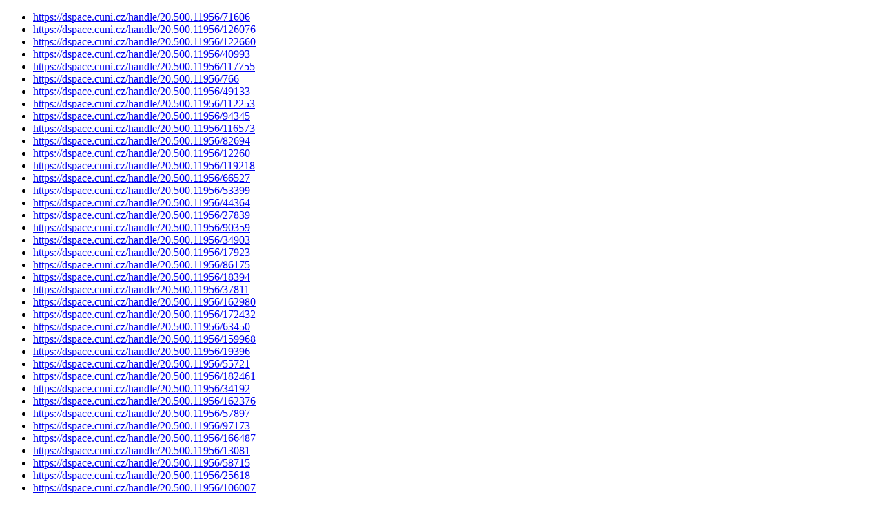

--- FILE ---
content_type: text/html;charset=ISO-8859-1
request_url: https://dspace.cuni.cz/htmlmap?map=224
body_size: 51184
content:
<!DOCTYPE HTML PUBLIC "-//W3C//DTD HTML 4.01//EN" "http://www.w3.org/TR/html4/strict.dtd">
<html><head><title>URL List</title></head><body><ul><li><a href="https://dspace.cuni.cz/handle/20.500.11956/71606">https://dspace.cuni.cz/handle/20.500.11956/71606</a></li>
<li><a href="https://dspace.cuni.cz/handle/20.500.11956/126076">https://dspace.cuni.cz/handle/20.500.11956/126076</a></li>
<li><a href="https://dspace.cuni.cz/handle/20.500.11956/122660">https://dspace.cuni.cz/handle/20.500.11956/122660</a></li>
<li><a href="https://dspace.cuni.cz/handle/20.500.11956/40993">https://dspace.cuni.cz/handle/20.500.11956/40993</a></li>
<li><a href="https://dspace.cuni.cz/handle/20.500.11956/117755">https://dspace.cuni.cz/handle/20.500.11956/117755</a></li>
<li><a href="https://dspace.cuni.cz/handle/20.500.11956/766">https://dspace.cuni.cz/handle/20.500.11956/766</a></li>
<li><a href="https://dspace.cuni.cz/handle/20.500.11956/49133">https://dspace.cuni.cz/handle/20.500.11956/49133</a></li>
<li><a href="https://dspace.cuni.cz/handle/20.500.11956/112253">https://dspace.cuni.cz/handle/20.500.11956/112253</a></li>
<li><a href="https://dspace.cuni.cz/handle/20.500.11956/94345">https://dspace.cuni.cz/handle/20.500.11956/94345</a></li>
<li><a href="https://dspace.cuni.cz/handle/20.500.11956/116573">https://dspace.cuni.cz/handle/20.500.11956/116573</a></li>
<li><a href="https://dspace.cuni.cz/handle/20.500.11956/82694">https://dspace.cuni.cz/handle/20.500.11956/82694</a></li>
<li><a href="https://dspace.cuni.cz/handle/20.500.11956/12260">https://dspace.cuni.cz/handle/20.500.11956/12260</a></li>
<li><a href="https://dspace.cuni.cz/handle/20.500.11956/119218">https://dspace.cuni.cz/handle/20.500.11956/119218</a></li>
<li><a href="https://dspace.cuni.cz/handle/20.500.11956/66527">https://dspace.cuni.cz/handle/20.500.11956/66527</a></li>
<li><a href="https://dspace.cuni.cz/handle/20.500.11956/53399">https://dspace.cuni.cz/handle/20.500.11956/53399</a></li>
<li><a href="https://dspace.cuni.cz/handle/20.500.11956/44364">https://dspace.cuni.cz/handle/20.500.11956/44364</a></li>
<li><a href="https://dspace.cuni.cz/handle/20.500.11956/27839">https://dspace.cuni.cz/handle/20.500.11956/27839</a></li>
<li><a href="https://dspace.cuni.cz/handle/20.500.11956/90359">https://dspace.cuni.cz/handle/20.500.11956/90359</a></li>
<li><a href="https://dspace.cuni.cz/handle/20.500.11956/34903">https://dspace.cuni.cz/handle/20.500.11956/34903</a></li>
<li><a href="https://dspace.cuni.cz/handle/20.500.11956/17923">https://dspace.cuni.cz/handle/20.500.11956/17923</a></li>
<li><a href="https://dspace.cuni.cz/handle/20.500.11956/86175">https://dspace.cuni.cz/handle/20.500.11956/86175</a></li>
<li><a href="https://dspace.cuni.cz/handle/20.500.11956/18394">https://dspace.cuni.cz/handle/20.500.11956/18394</a></li>
<li><a href="https://dspace.cuni.cz/handle/20.500.11956/37811">https://dspace.cuni.cz/handle/20.500.11956/37811</a></li>
<li><a href="https://dspace.cuni.cz/handle/20.500.11956/162980">https://dspace.cuni.cz/handle/20.500.11956/162980</a></li>
<li><a href="https://dspace.cuni.cz/handle/20.500.11956/172432">https://dspace.cuni.cz/handle/20.500.11956/172432</a></li>
<li><a href="https://dspace.cuni.cz/handle/20.500.11956/63450">https://dspace.cuni.cz/handle/20.500.11956/63450</a></li>
<li><a href="https://dspace.cuni.cz/handle/20.500.11956/159968">https://dspace.cuni.cz/handle/20.500.11956/159968</a></li>
<li><a href="https://dspace.cuni.cz/handle/20.500.11956/19396">https://dspace.cuni.cz/handle/20.500.11956/19396</a></li>
<li><a href="https://dspace.cuni.cz/handle/20.500.11956/55721">https://dspace.cuni.cz/handle/20.500.11956/55721</a></li>
<li><a href="https://dspace.cuni.cz/handle/20.500.11956/182461">https://dspace.cuni.cz/handle/20.500.11956/182461</a></li>
<li><a href="https://dspace.cuni.cz/handle/20.500.11956/34192">https://dspace.cuni.cz/handle/20.500.11956/34192</a></li>
<li><a href="https://dspace.cuni.cz/handle/20.500.11956/162376">https://dspace.cuni.cz/handle/20.500.11956/162376</a></li>
<li><a href="https://dspace.cuni.cz/handle/20.500.11956/57897">https://dspace.cuni.cz/handle/20.500.11956/57897</a></li>
<li><a href="https://dspace.cuni.cz/handle/20.500.11956/97173">https://dspace.cuni.cz/handle/20.500.11956/97173</a></li>
<li><a href="https://dspace.cuni.cz/handle/20.500.11956/166487">https://dspace.cuni.cz/handle/20.500.11956/166487</a></li>
<li><a href="https://dspace.cuni.cz/handle/20.500.11956/13081">https://dspace.cuni.cz/handle/20.500.11956/13081</a></li>
<li><a href="https://dspace.cuni.cz/handle/20.500.11956/58715">https://dspace.cuni.cz/handle/20.500.11956/58715</a></li>
<li><a href="https://dspace.cuni.cz/handle/20.500.11956/25618">https://dspace.cuni.cz/handle/20.500.11956/25618</a></li>
<li><a href="https://dspace.cuni.cz/handle/20.500.11956/106007">https://dspace.cuni.cz/handle/20.500.11956/106007</a></li>
<li><a href="https://dspace.cuni.cz/handle/20.500.11956/4982">https://dspace.cuni.cz/handle/20.500.11956/4982</a></li>
<li><a href="https://dspace.cuni.cz/handle/20.500.11956/202220">https://dspace.cuni.cz/handle/20.500.11956/202220</a></li>
<li><a href="https://dspace.cuni.cz/handle/20.500.11956/172518">https://dspace.cuni.cz/handle/20.500.11956/172518</a></li>
<li><a href="https://dspace.cuni.cz/handle/20.500.11956/194657">https://dspace.cuni.cz/handle/20.500.11956/194657</a></li>
<li><a href="https://dspace.cuni.cz/handle/20.500.11956/188927">https://dspace.cuni.cz/handle/20.500.11956/188927</a></li>
<li><a href="https://dspace.cuni.cz/handle/20.500.11956/117643">https://dspace.cuni.cz/handle/20.500.11956/117643</a></li>
<li><a href="https://dspace.cuni.cz/handle/20.500.11956/190237">https://dspace.cuni.cz/handle/20.500.11956/190237</a></li>
<li><a href="https://dspace.cuni.cz/handle/20.500.11956/203190">https://dspace.cuni.cz/handle/20.500.11956/203190</a></li>
<li><a href="https://dspace.cuni.cz/handle/20.500.11956/31371">https://dspace.cuni.cz/handle/20.500.11956/31371</a></li>
<li><a href="https://dspace.cuni.cz/handle/20.500.11956/124977">https://dspace.cuni.cz/handle/20.500.11956/124977</a></li>
<li><a href="https://dspace.cuni.cz/handle/20.500.11956/204176">https://dspace.cuni.cz/handle/20.500.11956/204176</a></li>
<li><a href="https://dspace.cuni.cz/handle/20.500.11956/112341">https://dspace.cuni.cz/handle/20.500.11956/112341</a></li>
<li><a href="https://dspace.cuni.cz/handle/20.500.11956/162506">https://dspace.cuni.cz/handle/20.500.11956/162506</a></li>
<li><a href="https://dspace.cuni.cz/handle/20.500.11956/20043">https://dspace.cuni.cz/handle/20.500.11956/20043</a></li>
<li><a href="https://dspace.cuni.cz/handle/20.500.11956/70532">https://dspace.cuni.cz/handle/20.500.11956/70532</a></li>
<li><a href="https://dspace.cuni.cz/handle/20.500.11956/63792">https://dspace.cuni.cz/handle/20.500.11956/63792</a></li>
<li><a href="https://dspace.cuni.cz/handle/20.500.11956/62947">https://dspace.cuni.cz/handle/20.500.11956/62947</a></li>
<li><a href="https://dspace.cuni.cz/handle/20.500.11956/182452">https://dspace.cuni.cz/handle/20.500.11956/182452</a></li>
<li><a href="https://dspace.cuni.cz/handle/20.500.11956/8103">https://dspace.cuni.cz/handle/20.500.11956/8103</a></li>
<li><a href="https://dspace.cuni.cz/handle/20.500.11956/94775">https://dspace.cuni.cz/handle/20.500.11956/94775</a></li>
<li><a href="https://dspace.cuni.cz/handle/20.500.11956/163442">https://dspace.cuni.cz/handle/20.500.11956/163442</a></li>
<li><a href="https://dspace.cuni.cz/handle/20.500.11956/126297">https://dspace.cuni.cz/handle/20.500.11956/126297</a></li>
<li><a href="https://dspace.cuni.cz/handle/20.500.11956/12417">https://dspace.cuni.cz/handle/20.500.11956/12417</a></li>
<li><a href="https://dspace.cuni.cz/handle/20.500.11956/66297">https://dspace.cuni.cz/handle/20.500.11956/66297</a></li>
<li><a href="https://dspace.cuni.cz/handle/20.500.11956/6514">https://dspace.cuni.cz/handle/20.500.11956/6514</a></li>
<li><a href="https://dspace.cuni.cz/handle/20.500.11956/196224">https://dspace.cuni.cz/handle/20.500.11956/196224</a></li>
<li><a href="https://dspace.cuni.cz/handle/20.500.11956/86882">https://dspace.cuni.cz/handle/20.500.11956/86882</a></li>
<li><a href="https://dspace.cuni.cz/handle/20.500.11956/150341">https://dspace.cuni.cz/handle/20.500.11956/150341</a></li>
<li><a href="https://dspace.cuni.cz/handle/20.500.11956/66344">https://dspace.cuni.cz/handle/20.500.11956/66344</a></li>
<li><a href="https://dspace.cuni.cz/handle/20.500.11956/3649">https://dspace.cuni.cz/handle/20.500.11956/3649</a></li>
<li><a href="https://dspace.cuni.cz/handle/20.500.11956/173404">https://dspace.cuni.cz/handle/20.500.11956/173404</a></li>
<li><a href="https://dspace.cuni.cz/handle/20.500.11956/199333">https://dspace.cuni.cz/handle/20.500.11956/199333</a></li>
<li><a href="https://dspace.cuni.cz/handle/20.500.11956/17360">https://dspace.cuni.cz/handle/20.500.11956/17360</a></li>
<li><a href="https://dspace.cuni.cz/handle/20.500.11956/197795">https://dspace.cuni.cz/handle/20.500.11956/197795</a></li>
<li><a href="https://dspace.cuni.cz/handle/20.500.11956/193845">https://dspace.cuni.cz/handle/20.500.11956/193845</a></li>
<li><a href="https://dspace.cuni.cz/handle/20.500.11956/1694">https://dspace.cuni.cz/handle/20.500.11956/1694</a></li>
<li><a href="https://dspace.cuni.cz/handle/20.500.11956/38309">https://dspace.cuni.cz/handle/20.500.11956/38309</a></li>
<li><a href="https://dspace.cuni.cz/handle/20.500.11956/176635">https://dspace.cuni.cz/handle/20.500.11956/176635</a></li>
<li><a href="https://dspace.cuni.cz/handle/20.500.11956/87301">https://dspace.cuni.cz/handle/20.500.11956/87301</a></li>
<li><a href="https://dspace.cuni.cz/handle/20.500.11956/86525">https://dspace.cuni.cz/handle/20.500.11956/86525</a></li>
<li><a href="https://dspace.cuni.cz/handle/20.500.11956/43311">https://dspace.cuni.cz/handle/20.500.11956/43311</a></li>
<li><a href="https://dspace.cuni.cz/handle/20.500.11956/69039">https://dspace.cuni.cz/handle/20.500.11956/69039</a></li>
<li><a href="https://dspace.cuni.cz/handle/20.500.11956/67856">https://dspace.cuni.cz/handle/20.500.11956/67856</a></li>
<li><a href="https://dspace.cuni.cz/handle/20.500.11956/165897">https://dspace.cuni.cz/handle/20.500.11956/165897</a></li>
<li><a href="https://dspace.cuni.cz/handle/20.500.11956/120729">https://dspace.cuni.cz/handle/20.500.11956/120729</a></li>
<li><a href="https://dspace.cuni.cz/handle/20.500.11956/165205">https://dspace.cuni.cz/handle/20.500.11956/165205</a></li>
<li><a href="https://dspace.cuni.cz/handle/20.500.11956/185975">https://dspace.cuni.cz/handle/20.500.11956/185975</a></li>
<li><a href="https://dspace.cuni.cz/handle/20.500.11956/8941">https://dspace.cuni.cz/handle/20.500.11956/8941</a></li>
<li><a href="https://dspace.cuni.cz/handle/20.500.11956/83813">https://dspace.cuni.cz/handle/20.500.11956/83813</a></li>
<li><a href="https://dspace.cuni.cz/handle/20.500.11956/202648">https://dspace.cuni.cz/handle/20.500.11956/202648</a></li>
<li><a href="https://dspace.cuni.cz/handle/20.500.11956/80234">https://dspace.cuni.cz/handle/20.500.11956/80234</a></li>
<li><a href="https://dspace.cuni.cz/handle/20.500.11956/123490">https://dspace.cuni.cz/handle/20.500.11956/123490</a></li>
<li><a href="https://dspace.cuni.cz/handle/20.500.11956/198439">https://dspace.cuni.cz/handle/20.500.11956/198439</a></li>
<li><a href="https://dspace.cuni.cz/handle/20.500.11956/16946">https://dspace.cuni.cz/handle/20.500.11956/16946</a></li>
<li><a href="https://dspace.cuni.cz/handle/20.500.11956/41250">https://dspace.cuni.cz/handle/20.500.11956/41250</a></li>
<li><a href="https://dspace.cuni.cz/handle/20.500.11956/3800">https://dspace.cuni.cz/handle/20.500.11956/3800</a></li>
<li><a href="https://dspace.cuni.cz/handle/20.500.11956/183202">https://dspace.cuni.cz/handle/20.500.11956/183202</a></li>
<li><a href="https://dspace.cuni.cz/handle/20.500.11956/77338">https://dspace.cuni.cz/handle/20.500.11956/77338</a></li>
<li><a href="https://dspace.cuni.cz/handle/20.500.11956/103633">https://dspace.cuni.cz/handle/20.500.11956/103633</a></li>
<li><a href="https://dspace.cuni.cz/handle/20.500.11956/31234">https://dspace.cuni.cz/handle/20.500.11956/31234</a></li>
<li><a href="https://dspace.cuni.cz/handle/20.500.11956/26761">https://dspace.cuni.cz/handle/20.500.11956/26761</a></li>
<li><a href="https://dspace.cuni.cz/handle/20.500.11956/94085">https://dspace.cuni.cz/handle/20.500.11956/94085</a></li>
<li><a href="https://dspace.cuni.cz/handle/20.500.11956/161791">https://dspace.cuni.cz/handle/20.500.11956/161791</a></li>
<li><a href="https://dspace.cuni.cz/handle/20.500.11956/103134">https://dspace.cuni.cz/handle/20.500.11956/103134</a></li>
<li><a href="https://dspace.cuni.cz/handle/20.500.11956/42011">https://dspace.cuni.cz/handle/20.500.11956/42011</a></li>
<li><a href="https://dspace.cuni.cz/handle/20.500.11956/203560">https://dspace.cuni.cz/handle/20.500.11956/203560</a></li>
<li><a href="https://dspace.cuni.cz/handle/20.500.11956/29941">https://dspace.cuni.cz/handle/20.500.11956/29941</a></li>
<li><a href="https://dspace.cuni.cz/handle/20.500.11956/171707">https://dspace.cuni.cz/handle/20.500.11956/171707</a></li>
<li><a href="https://dspace.cuni.cz/handle/20.500.11956/162496">https://dspace.cuni.cz/handle/20.500.11956/162496</a></li>
<li><a href="https://dspace.cuni.cz/handle/20.500.11956/37456">https://dspace.cuni.cz/handle/20.500.11956/37456</a></li>
<li><a href="https://dspace.cuni.cz/handle/20.500.11956/58701">https://dspace.cuni.cz/handle/20.500.11956/58701</a></li>
<li><a href="https://dspace.cuni.cz/handle/20.500.11956/83308">https://dspace.cuni.cz/handle/20.500.11956/83308</a></li>
<li><a href="https://dspace.cuni.cz/handle/20.500.11956/179729">https://dspace.cuni.cz/handle/20.500.11956/179729</a></li>
<li><a href="https://dspace.cuni.cz/handle/20.500.11956/100844">https://dspace.cuni.cz/handle/20.500.11956/100844</a></li>
<li><a href="https://dspace.cuni.cz/handle/20.500.11956/117269">https://dspace.cuni.cz/handle/20.500.11956/117269</a></li>
<li><a href="https://dspace.cuni.cz/handle/20.500.11956/99843">https://dspace.cuni.cz/handle/20.500.11956/99843</a></li>
<li><a href="https://dspace.cuni.cz/handle/20.500.11956/183136">https://dspace.cuni.cz/handle/20.500.11956/183136</a></li>
<li><a href="https://dspace.cuni.cz/handle/20.500.11956/13220">https://dspace.cuni.cz/handle/20.500.11956/13220</a></li>
<li><a href="https://dspace.cuni.cz/handle/20.500.11956/205158">https://dspace.cuni.cz/handle/20.500.11956/205158</a></li>
<li><a href="https://dspace.cuni.cz/handle/20.500.11956/78018">https://dspace.cuni.cz/handle/20.500.11956/78018</a></li>
<li><a href="https://dspace.cuni.cz/handle/20.500.11956/7836">https://dspace.cuni.cz/handle/20.500.11956/7836</a></li>
<li><a href="https://dspace.cuni.cz/handle/20.500.11956/41334">https://dspace.cuni.cz/handle/20.500.11956/41334</a></li>
<li><a href="https://dspace.cuni.cz/handle/20.500.11956/32353">https://dspace.cuni.cz/handle/20.500.11956/32353</a></li>
<li><a href="https://dspace.cuni.cz/handle/20.500.11956/78541">https://dspace.cuni.cz/handle/20.500.11956/78541</a></li>
<li><a href="https://dspace.cuni.cz/handle/20.500.11956/192658">https://dspace.cuni.cz/handle/20.500.11956/192658</a></li>
<li><a href="https://dspace.cuni.cz/handle/20.500.11956/203651">https://dspace.cuni.cz/handle/20.500.11956/203651</a></li>
<li><a href="https://dspace.cuni.cz/handle/20.500.11956/202139">https://dspace.cuni.cz/handle/20.500.11956/202139</a></li>
<li><a href="https://dspace.cuni.cz/handle/20.500.11956/49726">https://dspace.cuni.cz/handle/20.500.11956/49726</a></li>
<li><a href="https://dspace.cuni.cz/handle/20.500.11956/64994">https://dspace.cuni.cz/handle/20.500.11956/64994</a></li>
<li><a href="https://dspace.cuni.cz/handle/20.500.11956/96811">https://dspace.cuni.cz/handle/20.500.11956/96811</a></li>
<li><a href="https://dspace.cuni.cz/handle/20.500.11956/106695">https://dspace.cuni.cz/handle/20.500.11956/106695</a></li>
<li><a href="https://dspace.cuni.cz/handle/20.500.11956/5787">https://dspace.cuni.cz/handle/20.500.11956/5787</a></li>
<li><a href="https://dspace.cuni.cz/handle/20.500.11956/69984">https://dspace.cuni.cz/handle/20.500.11956/69984</a></li>
<li><a href="https://dspace.cuni.cz/handle/20.500.11956/166009">https://dspace.cuni.cz/handle/20.500.11956/166009</a></li>
<li><a href="https://dspace.cuni.cz/handle/20.500.11956/40533">https://dspace.cuni.cz/handle/20.500.11956/40533</a></li>
<li><a href="https://dspace.cuni.cz/handle/20.500.11956/78264">https://dspace.cuni.cz/handle/20.500.11956/78264</a></li>
<li><a href="https://dspace.cuni.cz/handle/20.500.11956/66215">https://dspace.cuni.cz/handle/20.500.11956/66215</a></li>
<li><a href="https://dspace.cuni.cz/handle/20.500.11956/109571">https://dspace.cuni.cz/handle/20.500.11956/109571</a></li>
<li><a href="https://dspace.cuni.cz/handle/20.500.11956/6217">https://dspace.cuni.cz/handle/20.500.11956/6217</a></li>
<li><a href="https://dspace.cuni.cz/handle/20.500.11956/188037">https://dspace.cuni.cz/handle/20.500.11956/188037</a></li>
<li><a href="https://dspace.cuni.cz/handle/20.500.11956/108772">https://dspace.cuni.cz/handle/20.500.11956/108772</a></li>
<li><a href="https://dspace.cuni.cz/handle/20.500.11956/97763">https://dspace.cuni.cz/handle/20.500.11956/97763</a></li>
<li><a href="https://dspace.cuni.cz/handle/20.500.11956/152346">https://dspace.cuni.cz/handle/20.500.11956/152346</a></li>
<li><a href="https://dspace.cuni.cz/handle/20.500.11956/21518">https://dspace.cuni.cz/handle/20.500.11956/21518</a></li>
<li><a href="https://dspace.cuni.cz/handle/20.500.11956/23975">https://dspace.cuni.cz/handle/20.500.11956/23975</a></li>
<li><a href="https://dspace.cuni.cz/handle/20.500.11956/79484">https://dspace.cuni.cz/handle/20.500.11956/79484</a></li>
<li><a href="https://dspace.cuni.cz/handle/20.500.11956/160217">https://dspace.cuni.cz/handle/20.500.11956/160217</a></li>
<li><a href="https://dspace.cuni.cz/handle/20.500.11956/968">https://dspace.cuni.cz/handle/20.500.11956/968</a></li>
<li><a href="https://dspace.cuni.cz/handle/20.500.11956/10746">https://dspace.cuni.cz/handle/20.500.11956/10746</a></li>
<li><a href="https://dspace.cuni.cz/handle/20.500.11956/109739">https://dspace.cuni.cz/handle/20.500.11956/109739</a></li>
<li><a href="https://dspace.cuni.cz/handle/20.500.11956/12415">https://dspace.cuni.cz/handle/20.500.11956/12415</a></li>
<li><a href="https://dspace.cuni.cz/handle/20.500.11956/180904">https://dspace.cuni.cz/handle/20.500.11956/180904</a></li>
<li><a href="https://dspace.cuni.cz/handle/20.500.11956/160082">https://dspace.cuni.cz/handle/20.500.11956/160082</a></li>
<li><a href="https://dspace.cuni.cz/handle/20.500.11956/177153">https://dspace.cuni.cz/handle/20.500.11956/177153</a></li>
<li><a href="https://dspace.cuni.cz/handle/20.500.11956/195855">https://dspace.cuni.cz/handle/20.500.11956/195855</a></li>
<li><a href="https://dspace.cuni.cz/handle/20.500.11956/26972">https://dspace.cuni.cz/handle/20.500.11956/26972</a></li>
<li><a href="https://dspace.cuni.cz/handle/20.500.11956/48166">https://dspace.cuni.cz/handle/20.500.11956/48166</a></li>
<li><a href="https://dspace.cuni.cz/handle/20.500.11956/2673">https://dspace.cuni.cz/handle/20.500.11956/2673</a></li>
<li><a href="https://dspace.cuni.cz/handle/20.500.11956/20940">https://dspace.cuni.cz/handle/20.500.11956/20940</a></li>
<li><a href="https://dspace.cuni.cz/handle/20.500.11956/182962">https://dspace.cuni.cz/handle/20.500.11956/182962</a></li>
<li><a href="https://dspace.cuni.cz/handle/20.500.11956/56191">https://dspace.cuni.cz/handle/20.500.11956/56191</a></li>
<li><a href="https://dspace.cuni.cz/handle/20.500.11956/104550">https://dspace.cuni.cz/handle/20.500.11956/104550</a></li>
<li><a href="https://dspace.cuni.cz/handle/20.500.11956/85797">https://dspace.cuni.cz/handle/20.500.11956/85797</a></li>
<li><a href="https://dspace.cuni.cz/handle/20.500.11956/105809">https://dspace.cuni.cz/handle/20.500.11956/105809</a></li>
<li><a href="https://dspace.cuni.cz/handle/20.500.11956/74894">https://dspace.cuni.cz/handle/20.500.11956/74894</a></li>
<li><a href="https://dspace.cuni.cz/handle/20.500.11956/57079">https://dspace.cuni.cz/handle/20.500.11956/57079</a></li>
<li><a href="https://dspace.cuni.cz/handle/20.500.11956/63511">https://dspace.cuni.cz/handle/20.500.11956/63511</a></li>
<li><a href="https://dspace.cuni.cz/handle/20.500.11956/36477">https://dspace.cuni.cz/handle/20.500.11956/36477</a></li>
<li><a href="https://dspace.cuni.cz/handle/20.500.11956/79139">https://dspace.cuni.cz/handle/20.500.11956/79139</a></li>
<li><a href="https://dspace.cuni.cz/handle/20.500.11956/65618">https://dspace.cuni.cz/handle/20.500.11956/65618</a></li>
<li><a href="https://dspace.cuni.cz/handle/20.500.11956/64757">https://dspace.cuni.cz/handle/20.500.11956/64757</a></li>
<li><a href="https://dspace.cuni.cz/handle/20.500.11956/193855">https://dspace.cuni.cz/handle/20.500.11956/193855</a></li>
<li><a href="https://dspace.cuni.cz/handle/20.500.11956/22574">https://dspace.cuni.cz/handle/20.500.11956/22574</a></li>
<li><a href="https://dspace.cuni.cz/handle/20.500.11956/55980">https://dspace.cuni.cz/handle/20.500.11956/55980</a></li>
<li><a href="https://dspace.cuni.cz/handle/20.500.11956/182006">https://dspace.cuni.cz/handle/20.500.11956/182006</a></li>
<li><a href="https://dspace.cuni.cz/handle/20.500.11956/33531">https://dspace.cuni.cz/handle/20.500.11956/33531</a></li>
<li><a href="https://dspace.cuni.cz/handle/20.500.11956/97283">https://dspace.cuni.cz/handle/20.500.11956/97283</a></li>
<li><a href="https://dspace.cuni.cz/handle/20.500.11956/161639">https://dspace.cuni.cz/handle/20.500.11956/161639</a></li>
<li><a href="https://dspace.cuni.cz/handle/20.500.11956/126080">https://dspace.cuni.cz/handle/20.500.11956/126080</a></li>
<li><a href="https://dspace.cuni.cz/handle/20.500.11956/187176">https://dspace.cuni.cz/handle/20.500.11956/187176</a></li>
<li><a href="https://dspace.cuni.cz/handle/20.500.11956/163062">https://dspace.cuni.cz/handle/20.500.11956/163062</a></li>
<li><a href="https://dspace.cuni.cz/handle/20.500.11956/46669">https://dspace.cuni.cz/handle/20.500.11956/46669</a></li>
<li><a href="https://dspace.cuni.cz/handle/20.500.11956/177643">https://dspace.cuni.cz/handle/20.500.11956/177643</a></li>
<li><a href="https://dspace.cuni.cz/handle/20.500.11956/73168">https://dspace.cuni.cz/handle/20.500.11956/73168</a></li>
<li><a href="https://dspace.cuni.cz/handle/20.500.11956/96943">https://dspace.cuni.cz/handle/20.500.11956/96943</a></li>
<li><a href="https://dspace.cuni.cz/handle/20.500.11956/202764">https://dspace.cuni.cz/handle/20.500.11956/202764</a></li>
<li><a href="https://dspace.cuni.cz/handle/20.500.11956/116765">https://dspace.cuni.cz/handle/20.500.11956/116765</a></li>
<li><a href="https://dspace.cuni.cz/handle/20.500.11956/55976">https://dspace.cuni.cz/handle/20.500.11956/55976</a></li>
<li><a href="https://dspace.cuni.cz/handle/20.500.11956/97619">https://dspace.cuni.cz/handle/20.500.11956/97619</a></li>
<li><a href="https://dspace.cuni.cz/handle/20.500.11956/112940">https://dspace.cuni.cz/handle/20.500.11956/112940</a></li>
<li><a href="https://dspace.cuni.cz/handle/20.500.11956/177283">https://dspace.cuni.cz/handle/20.500.11956/177283</a></li>
<li><a href="https://dspace.cuni.cz/handle/20.500.11956/41139">https://dspace.cuni.cz/handle/20.500.11956/41139</a></li>
<li><a href="https://dspace.cuni.cz/handle/20.500.11956/173728">https://dspace.cuni.cz/handle/20.500.11956/173728</a></li>
<li><a href="https://dspace.cuni.cz/handle/20.500.11956/73638">https://dspace.cuni.cz/handle/20.500.11956/73638</a></li>
<li><a href="https://dspace.cuni.cz/handle/20.500.11956/184234">https://dspace.cuni.cz/handle/20.500.11956/184234</a></li>
<li><a href="https://dspace.cuni.cz/handle/20.500.11956/167361">https://dspace.cuni.cz/handle/20.500.11956/167361</a></li>
<li><a href="https://dspace.cuni.cz/handle/20.500.11956/10456">https://dspace.cuni.cz/handle/20.500.11956/10456</a></li>
<li><a href="https://dspace.cuni.cz/handle/20.500.11956/63444">https://dspace.cuni.cz/handle/20.500.11956/63444</a></li>
<li><a href="https://dspace.cuni.cz/handle/20.500.11956/28869">https://dspace.cuni.cz/handle/20.500.11956/28869</a></li>
<li><a href="https://dspace.cuni.cz/handle/20.500.11956/28210">https://dspace.cuni.cz/handle/20.500.11956/28210</a></li>
<li><a href="https://dspace.cuni.cz/handle/20.500.11956/57546">https://dspace.cuni.cz/handle/20.500.11956/57546</a></li>
<li><a href="https://dspace.cuni.cz/handle/20.500.11956/166092">https://dspace.cuni.cz/handle/20.500.11956/166092</a></li>
<li><a href="https://dspace.cuni.cz/handle/20.500.11956/95063">https://dspace.cuni.cz/handle/20.500.11956/95063</a></li>
<li><a href="https://dspace.cuni.cz/handle/20.500.11956/175106">https://dspace.cuni.cz/handle/20.500.11956/175106</a></li>
<li><a href="https://dspace.cuni.cz/handle/20.500.11956/30950">https://dspace.cuni.cz/handle/20.500.11956/30950</a></li>
<li><a href="https://dspace.cuni.cz/handle/20.500.11956/14816">https://dspace.cuni.cz/handle/20.500.11956/14816</a></li>
<li><a href="https://dspace.cuni.cz/handle/20.500.11956/76011">https://dspace.cuni.cz/handle/20.500.11956/76011</a></li>
<li><a href="https://dspace.cuni.cz/handle/20.500.11956/64414">https://dspace.cuni.cz/handle/20.500.11956/64414</a></li>
<li><a href="https://dspace.cuni.cz/handle/20.500.11956/198646">https://dspace.cuni.cz/handle/20.500.11956/198646</a></li>
<li><a href="https://dspace.cuni.cz/handle/20.500.11956/53569">https://dspace.cuni.cz/handle/20.500.11956/53569</a></li>
<li><a href="https://dspace.cuni.cz/handle/20.500.11956/97945">https://dspace.cuni.cz/handle/20.500.11956/97945</a></li>
<li><a href="https://dspace.cuni.cz/handle/20.500.11956/105589">https://dspace.cuni.cz/handle/20.500.11956/105589</a></li>
<li><a href="https://dspace.cuni.cz/handle/20.500.11956/94595">https://dspace.cuni.cz/handle/20.500.11956/94595</a></li>
<li><a href="https://dspace.cuni.cz/handle/20.500.11956/44710">https://dspace.cuni.cz/handle/20.500.11956/44710</a></li>
<li><a href="https://dspace.cuni.cz/handle/20.500.11956/194154">https://dspace.cuni.cz/handle/20.500.11956/194154</a></li>
<li><a href="https://dspace.cuni.cz/handle/20.500.11956/63904">https://dspace.cuni.cz/handle/20.500.11956/63904</a></li>
<li><a href="https://dspace.cuni.cz/handle/20.500.11956/22849">https://dspace.cuni.cz/handle/20.500.11956/22849</a></li>
<li><a href="https://dspace.cuni.cz/handle/20.500.11956/193219">https://dspace.cuni.cz/handle/20.500.11956/193219</a></li>
<li><a href="https://dspace.cuni.cz/handle/20.500.11956/189900">https://dspace.cuni.cz/handle/20.500.11956/189900</a></li>
<li><a href="https://dspace.cuni.cz/handle/20.500.11956/65300">https://dspace.cuni.cz/handle/20.500.11956/65300</a></li>
<li><a href="https://dspace.cuni.cz/handle/20.500.11956/84468">https://dspace.cuni.cz/handle/20.500.11956/84468</a></li>
<li><a href="https://dspace.cuni.cz/handle/20.500.11956/35492">https://dspace.cuni.cz/handle/20.500.11956/35492</a></li>
<li><a href="https://dspace.cuni.cz/handle/20.500.11956/190112">https://dspace.cuni.cz/handle/20.500.11956/190112</a></li>
<li><a href="https://dspace.cuni.cz/handle/20.500.11956/69578">https://dspace.cuni.cz/handle/20.500.11956/69578</a></li>
<li><a href="https://dspace.cuni.cz/handle/20.500.11956/30462">https://dspace.cuni.cz/handle/20.500.11956/30462</a></li>
<li><a href="https://dspace.cuni.cz/handle/20.500.11956/188462">https://dspace.cuni.cz/handle/20.500.11956/188462</a></li>
<li><a href="https://dspace.cuni.cz/handle/20.500.11956/93141">https://dspace.cuni.cz/handle/20.500.11956/93141</a></li>
<li><a href="https://dspace.cuni.cz/handle/20.500.11956/127333">https://dspace.cuni.cz/handle/20.500.11956/127333</a></li>
<li><a href="https://dspace.cuni.cz/handle/20.500.11956/173793">https://dspace.cuni.cz/handle/20.500.11956/173793</a></li>
<li><a href="https://dspace.cuni.cz/handle/20.500.11956/13515">https://dspace.cuni.cz/handle/20.500.11956/13515</a></li>
<li><a href="https://dspace.cuni.cz/handle/20.500.11956/172038">https://dspace.cuni.cz/handle/20.500.11956/172038</a></li>
<li><a href="https://dspace.cuni.cz/handle/20.500.11956/67119">https://dspace.cuni.cz/handle/20.500.11956/67119</a></li>
<li><a href="https://dspace.cuni.cz/handle/20.500.11956/69017">https://dspace.cuni.cz/handle/20.500.11956/69017</a></li>
<li><a href="https://dspace.cuni.cz/handle/20.500.11956/181104">https://dspace.cuni.cz/handle/20.500.11956/181104</a></li>
<li><a href="https://dspace.cuni.cz/handle/20.500.11956/205853">https://dspace.cuni.cz/handle/20.500.11956/205853</a></li>
<li><a href="https://dspace.cuni.cz/handle/20.500.11956/104067">https://dspace.cuni.cz/handle/20.500.11956/104067</a></li>
<li><a href="https://dspace.cuni.cz/handle/20.500.11956/192912">https://dspace.cuni.cz/handle/20.500.11956/192912</a></li>
<li><a href="https://dspace.cuni.cz/handle/20.500.11956/81678">https://dspace.cuni.cz/handle/20.500.11956/81678</a></li>
<li><a href="https://dspace.cuni.cz/handle/20.500.11956/10228">https://dspace.cuni.cz/handle/20.500.11956/10228</a></li>
<li><a href="https://dspace.cuni.cz/handle/20.500.11956/25251">https://dspace.cuni.cz/handle/20.500.11956/25251</a></li>
<li><a href="https://dspace.cuni.cz/handle/20.500.11956/91572">https://dspace.cuni.cz/handle/20.500.11956/91572</a></li>
<li><a href="https://dspace.cuni.cz/handle/20.500.11956/176347">https://dspace.cuni.cz/handle/20.500.11956/176347</a></li>
<li><a href="https://dspace.cuni.cz/handle/20.500.11956/10992">https://dspace.cuni.cz/handle/20.500.11956/10992</a></li>
<li><a href="https://dspace.cuni.cz/handle/20.500.11956/30669">https://dspace.cuni.cz/handle/20.500.11956/30669</a></li>
<li><a href="https://dspace.cuni.cz/handle/20.500.11956/93282">https://dspace.cuni.cz/handle/20.500.11956/93282</a></li>
<li><a href="https://dspace.cuni.cz/handle/20.500.11956/27771">https://dspace.cuni.cz/handle/20.500.11956/27771</a></li>
<li><a href="https://dspace.cuni.cz/handle/20.500.11956/42539">https://dspace.cuni.cz/handle/20.500.11956/42539</a></li>
<li><a href="https://dspace.cuni.cz/handle/20.500.11956/161476">https://dspace.cuni.cz/handle/20.500.11956/161476</a></li>
<li><a href="https://dspace.cuni.cz/handle/20.500.11956/24048">https://dspace.cuni.cz/handle/20.500.11956/24048</a></li>
<li><a href="https://dspace.cuni.cz/handle/20.500.11956/122268">https://dspace.cuni.cz/handle/20.500.11956/122268</a></li>
<li><a href="https://dspace.cuni.cz/handle/20.500.11956/17128">https://dspace.cuni.cz/handle/20.500.11956/17128</a></li>
<li><a href="https://dspace.cuni.cz/handle/20.500.11956/70036">https://dspace.cuni.cz/handle/20.500.11956/70036</a></li>
<li><a href="https://dspace.cuni.cz/handle/20.500.11956/186674">https://dspace.cuni.cz/handle/20.500.11956/186674</a></li>
<li><a href="https://dspace.cuni.cz/handle/20.500.11956/85643">https://dspace.cuni.cz/handle/20.500.11956/85643</a></li>
<li><a href="https://dspace.cuni.cz/handle/20.500.11956/44116">https://dspace.cuni.cz/handle/20.500.11956/44116</a></li>
<li><a href="https://dspace.cuni.cz/handle/20.500.11956/122162">https://dspace.cuni.cz/handle/20.500.11956/122162</a></li>
<li><a href="https://dspace.cuni.cz/handle/20.500.11956/186881">https://dspace.cuni.cz/handle/20.500.11956/186881</a></li>
<li><a href="https://dspace.cuni.cz/handle/20.500.11956/94128">https://dspace.cuni.cz/handle/20.500.11956/94128</a></li>
<li><a href="https://dspace.cuni.cz/handle/20.500.11956/180183">https://dspace.cuni.cz/handle/20.500.11956/180183</a></li>
<li><a href="https://dspace.cuni.cz/handle/20.500.11956/167360">https://dspace.cuni.cz/handle/20.500.11956/167360</a></li>
<li><a href="https://dspace.cuni.cz/handle/20.500.11956/127806">https://dspace.cuni.cz/handle/20.500.11956/127806</a></li>
<li><a href="https://dspace.cuni.cz/handle/20.500.11956/121127">https://dspace.cuni.cz/handle/20.500.11956/121127</a></li>
<li><a href="https://dspace.cuni.cz/handle/20.500.11956/15651">https://dspace.cuni.cz/handle/20.500.11956/15651</a></li>
<li><a href="https://dspace.cuni.cz/handle/20.500.11956/104773">https://dspace.cuni.cz/handle/20.500.11956/104773</a></li>
<li><a href="https://dspace.cuni.cz/handle/20.500.11956/195854">https://dspace.cuni.cz/handle/20.500.11956/195854</a></li>
<li><a href="https://dspace.cuni.cz/handle/20.500.11956/193603">https://dspace.cuni.cz/handle/20.500.11956/193603</a></li>
<li><a href="https://dspace.cuni.cz/handle/20.500.11956/178691">https://dspace.cuni.cz/handle/20.500.11956/178691</a></li>
<li><a href="https://dspace.cuni.cz/handle/20.500.11956/180374">https://dspace.cuni.cz/handle/20.500.11956/180374</a></li>
<li><a href="https://dspace.cuni.cz/handle/20.500.11956/83924">https://dspace.cuni.cz/handle/20.500.11956/83924</a></li>
<li><a href="https://dspace.cuni.cz/handle/20.500.11956/81357">https://dspace.cuni.cz/handle/20.500.11956/81357</a></li>
<li><a href="https://dspace.cuni.cz/handle/20.500.11956/177126">https://dspace.cuni.cz/handle/20.500.11956/177126</a></li>
<li><a href="https://dspace.cuni.cz/handle/20.500.11956/39073">https://dspace.cuni.cz/handle/20.500.11956/39073</a></li>
<li><a href="https://dspace.cuni.cz/handle/20.500.11956/175698">https://dspace.cuni.cz/handle/20.500.11956/175698</a></li>
<li><a href="https://dspace.cuni.cz/handle/20.500.11956/150900">https://dspace.cuni.cz/handle/20.500.11956/150900</a></li>
<li><a href="https://dspace.cuni.cz/handle/20.500.11956/182487">https://dspace.cuni.cz/handle/20.500.11956/182487</a></li>
<li><a href="https://dspace.cuni.cz/handle/20.500.11956/46086">https://dspace.cuni.cz/handle/20.500.11956/46086</a></li>
<li><a href="https://dspace.cuni.cz/handle/20.500.11956/31194">https://dspace.cuni.cz/handle/20.500.11956/31194</a></li>
<li><a href="https://dspace.cuni.cz/handle/20.500.11956/109007">https://dspace.cuni.cz/handle/20.500.11956/109007</a></li>
<li><a href="https://dspace.cuni.cz/handle/20.500.11956/2286">https://dspace.cuni.cz/handle/20.500.11956/2286</a></li>
<li><a href="https://dspace.cuni.cz/handle/20.500.11956/57140">https://dspace.cuni.cz/handle/20.500.11956/57140</a></li>
<li><a href="https://dspace.cuni.cz/handle/20.500.11956/873">https://dspace.cuni.cz/handle/20.500.11956/873</a></li>
<li><a href="https://dspace.cuni.cz/handle/20.500.11956/60373">https://dspace.cuni.cz/handle/20.500.11956/60373</a></li>
<li><a href="https://dspace.cuni.cz/handle/20.500.11956/69693">https://dspace.cuni.cz/handle/20.500.11956/69693</a></li>
<li><a href="https://dspace.cuni.cz/handle/20.500.11956/87450">https://dspace.cuni.cz/handle/20.500.11956/87450</a></li>
<li><a href="https://dspace.cuni.cz/handle/20.500.11956/98571">https://dspace.cuni.cz/handle/20.500.11956/98571</a></li>
<li><a href="https://dspace.cuni.cz/handle/20.500.11956/124859">https://dspace.cuni.cz/handle/20.500.11956/124859</a></li>
<li><a href="https://dspace.cuni.cz/handle/20.500.11956/12917">https://dspace.cuni.cz/handle/20.500.11956/12917</a></li>
<li><a href="https://dspace.cuni.cz/handle/20.500.11956/125265">https://dspace.cuni.cz/handle/20.500.11956/125265</a></li>
<li><a href="https://dspace.cuni.cz/handle/20.500.11956/179540">https://dspace.cuni.cz/handle/20.500.11956/179540</a></li>
<li><a href="https://dspace.cuni.cz/handle/20.500.11956/33643">https://dspace.cuni.cz/handle/20.500.11956/33643</a></li>
<li><a href="https://dspace.cuni.cz/handle/20.500.11956/48401">https://dspace.cuni.cz/handle/20.500.11956/48401</a></li>
<li><a href="https://dspace.cuni.cz/handle/20.500.11956/174476">https://dspace.cuni.cz/handle/20.500.11956/174476</a></li>
<li><a href="https://dspace.cuni.cz/handle/20.500.11956/188432">https://dspace.cuni.cz/handle/20.500.11956/188432</a></li>
<li><a href="https://dspace.cuni.cz/handle/20.500.11956/161623">https://dspace.cuni.cz/handle/20.500.11956/161623</a></li>
<li><a href="https://dspace.cuni.cz/handle/20.500.11956/165876">https://dspace.cuni.cz/handle/20.500.11956/165876</a></li>
<li><a href="https://dspace.cuni.cz/handle/20.500.11956/185360">https://dspace.cuni.cz/handle/20.500.11956/185360</a></li>
<li><a href="https://dspace.cuni.cz/handle/20.500.11956/56861">https://dspace.cuni.cz/handle/20.500.11956/56861</a></li>
<li><a href="https://dspace.cuni.cz/handle/20.500.11956/96000">https://dspace.cuni.cz/handle/20.500.11956/96000</a></li>
<li><a href="https://dspace.cuni.cz/handle/20.500.11956/58346">https://dspace.cuni.cz/handle/20.500.11956/58346</a></li>
<li><a href="https://dspace.cuni.cz/handle/20.500.11956/202087">https://dspace.cuni.cz/handle/20.500.11956/202087</a></li>
<li><a href="https://dspace.cuni.cz/handle/20.500.11956/25724">https://dspace.cuni.cz/handle/20.500.11956/25724</a></li>
<li><a href="https://dspace.cuni.cz/handle/20.500.11956/23010">https://dspace.cuni.cz/handle/20.500.11956/23010</a></li>
<li><a href="https://dspace.cuni.cz/handle/20.500.11956/75696">https://dspace.cuni.cz/handle/20.500.11956/75696</a></li>
<li><a href="https://dspace.cuni.cz/handle/20.500.11956/12178">https://dspace.cuni.cz/handle/20.500.11956/12178</a></li>
<li><a href="https://dspace.cuni.cz/handle/20.500.11956/101019">https://dspace.cuni.cz/handle/20.500.11956/101019</a></li>
<li><a href="https://dspace.cuni.cz/handle/20.500.11956/29696">https://dspace.cuni.cz/handle/20.500.11956/29696</a></li>
<li><a href="https://dspace.cuni.cz/handle/20.500.11956/106061">https://dspace.cuni.cz/handle/20.500.11956/106061</a></li>
<li><a href="https://dspace.cuni.cz/handle/20.500.11956/67298">https://dspace.cuni.cz/handle/20.500.11956/67298</a></li>
<li><a href="https://dspace.cuni.cz/handle/20.500.11956/104604">https://dspace.cuni.cz/handle/20.500.11956/104604</a></li>
<li><a href="https://dspace.cuni.cz/handle/20.500.11956/36238">https://dspace.cuni.cz/handle/20.500.11956/36238</a></li>
<li><a href="https://dspace.cuni.cz/handle/20.500.11956/14424">https://dspace.cuni.cz/handle/20.500.11956/14424</a></li>
<li><a href="https://dspace.cuni.cz/handle/20.500.11956/109321">https://dspace.cuni.cz/handle/20.500.11956/109321</a></li>
<li><a href="https://dspace.cuni.cz/handle/20.500.11956/37861">https://dspace.cuni.cz/handle/20.500.11956/37861</a></li>
<li><a href="https://dspace.cuni.cz/handle/20.500.11956/55709">https://dspace.cuni.cz/handle/20.500.11956/55709</a></li>
<li><a href="https://dspace.cuni.cz/handle/20.500.11956/29077">https://dspace.cuni.cz/handle/20.500.11956/29077</a></li>
<li><a href="https://dspace.cuni.cz/handle/20.500.11956/12124">https://dspace.cuni.cz/handle/20.500.11956/12124</a></li>
<li><a href="https://dspace.cuni.cz/handle/20.500.11956/25421">https://dspace.cuni.cz/handle/20.500.11956/25421</a></li>
<li><a href="https://dspace.cuni.cz/handle/20.500.11956/109845">https://dspace.cuni.cz/handle/20.500.11956/109845</a></li>
<li><a href="https://dspace.cuni.cz/handle/20.500.11956/120403">https://dspace.cuni.cz/handle/20.500.11956/120403</a></li>
<li><a href="https://dspace.cuni.cz/handle/20.500.11956/101784">https://dspace.cuni.cz/handle/20.500.11956/101784</a></li>
<li><a href="https://dspace.cuni.cz/handle/20.500.11956/184506">https://dspace.cuni.cz/handle/20.500.11956/184506</a></li>
<li><a href="https://dspace.cuni.cz/handle/20.500.11956/72232">https://dspace.cuni.cz/handle/20.500.11956/72232</a></li>
<li><a href="https://dspace.cuni.cz/handle/20.500.11956/12347">https://dspace.cuni.cz/handle/20.500.11956/12347</a></li>
<li><a href="https://dspace.cuni.cz/handle/20.500.11956/49339">https://dspace.cuni.cz/handle/20.500.11956/49339</a></li>
<li><a href="https://dspace.cuni.cz/handle/20.500.11956/82198">https://dspace.cuni.cz/handle/20.500.11956/82198</a></li>
<li><a href="https://dspace.cuni.cz/handle/20.500.11956/32510">https://dspace.cuni.cz/handle/20.500.11956/32510</a></li>
<li><a href="https://dspace.cuni.cz/handle/20.500.11956/97447">https://dspace.cuni.cz/handle/20.500.11956/97447</a></li>
<li><a href="https://dspace.cuni.cz/handle/20.500.11956/201567">https://dspace.cuni.cz/handle/20.500.11956/201567</a></li>
<li><a href="https://dspace.cuni.cz/handle/20.500.11956/53752">https://dspace.cuni.cz/handle/20.500.11956/53752</a></li>
<li><a href="https://dspace.cuni.cz/handle/20.500.11956/198305">https://dspace.cuni.cz/handle/20.500.11956/198305</a></li>
<li><a href="https://dspace.cuni.cz/handle/20.500.11956/86331">https://dspace.cuni.cz/handle/20.500.11956/86331</a></li>
<li><a href="https://dspace.cuni.cz/handle/20.500.11956/54483">https://dspace.cuni.cz/handle/20.500.11956/54483</a></li>
<li><a href="https://dspace.cuni.cz/handle/20.500.11956/65594">https://dspace.cuni.cz/handle/20.500.11956/65594</a></li>
<li><a href="https://dspace.cuni.cz/handle/20.500.11956/168616">https://dspace.cuni.cz/handle/20.500.11956/168616</a></li>
<li><a href="https://dspace.cuni.cz/handle/20.500.11956/15240">https://dspace.cuni.cz/handle/20.500.11956/15240</a></li>
<li><a href="https://dspace.cuni.cz/handle/20.500.11956/161903">https://dspace.cuni.cz/handle/20.500.11956/161903</a></li>
<li><a href="https://dspace.cuni.cz/handle/20.500.11956/44159">https://dspace.cuni.cz/handle/20.500.11956/44159</a></li>
<li><a href="https://dspace.cuni.cz/handle/20.500.11956/24286">https://dspace.cuni.cz/handle/20.500.11956/24286</a></li>
<li><a href="https://dspace.cuni.cz/handle/20.500.11956/81896">https://dspace.cuni.cz/handle/20.500.11956/81896</a></li>
<li><a href="https://dspace.cuni.cz/handle/20.500.11956/108680">https://dspace.cuni.cz/handle/20.500.11956/108680</a></li>
<li><a href="https://dspace.cuni.cz/handle/20.500.11956/202199">https://dspace.cuni.cz/handle/20.500.11956/202199</a></li>
<li><a href="https://dspace.cuni.cz/handle/20.500.11956/108075">https://dspace.cuni.cz/handle/20.500.11956/108075</a></li>
<li><a href="https://dspace.cuni.cz/handle/20.500.11956/113017">https://dspace.cuni.cz/handle/20.500.11956/113017</a></li>
<li><a href="https://dspace.cuni.cz/handle/20.500.11956/108758">https://dspace.cuni.cz/handle/20.500.11956/108758</a></li>
<li><a href="https://dspace.cuni.cz/handle/20.500.11956/88892">https://dspace.cuni.cz/handle/20.500.11956/88892</a></li>
<li><a href="https://dspace.cuni.cz/handle/20.500.11956/120793">https://dspace.cuni.cz/handle/20.500.11956/120793</a></li>
<li><a href="https://dspace.cuni.cz/handle/20.500.11956/59055">https://dspace.cuni.cz/handle/20.500.11956/59055</a></li>
<li><a href="https://dspace.cuni.cz/handle/20.500.11956/104310">https://dspace.cuni.cz/handle/20.500.11956/104310</a></li>
<li><a href="https://dspace.cuni.cz/handle/20.500.11956/150317">https://dspace.cuni.cz/handle/20.500.11956/150317</a></li>
<li><a href="https://dspace.cuni.cz/handle/20.500.11956/187004">https://dspace.cuni.cz/handle/20.500.11956/187004</a></li>
<li><a href="https://dspace.cuni.cz/handle/20.500.11956/81164">https://dspace.cuni.cz/handle/20.500.11956/81164</a></li>
<li><a href="https://dspace.cuni.cz/handle/20.500.11956/7704">https://dspace.cuni.cz/handle/20.500.11956/7704</a></li>
<li><a href="https://dspace.cuni.cz/handle/20.500.11956/127778">https://dspace.cuni.cz/handle/20.500.11956/127778</a></li>
<li><a href="https://dspace.cuni.cz/handle/20.500.11956/26356">https://dspace.cuni.cz/handle/20.500.11956/26356</a></li>
<li><a href="https://dspace.cuni.cz/handle/20.500.11956/5438">https://dspace.cuni.cz/handle/20.500.11956/5438</a></li>
<li><a href="https://dspace.cuni.cz/handle/20.500.11956/38170">https://dspace.cuni.cz/handle/20.500.11956/38170</a></li>
<li><a href="https://dspace.cuni.cz/handle/20.500.11956/112758">https://dspace.cuni.cz/handle/20.500.11956/112758</a></li>
<li><a href="https://dspace.cuni.cz/handle/20.500.11956/124938">https://dspace.cuni.cz/handle/20.500.11956/124938</a></li>
<li><a href="https://dspace.cuni.cz/handle/20.500.11956/98445">https://dspace.cuni.cz/handle/20.500.11956/98445</a></li>
<li><a href="https://dspace.cuni.cz/handle/20.500.11956/167337">https://dspace.cuni.cz/handle/20.500.11956/167337</a></li>
<li><a href="https://dspace.cuni.cz/handle/20.500.11956/110056">https://dspace.cuni.cz/handle/20.500.11956/110056</a></li>
<li><a href="https://dspace.cuni.cz/handle/20.500.11956/41038">https://dspace.cuni.cz/handle/20.500.11956/41038</a></li>
<li><a href="https://dspace.cuni.cz/handle/20.500.11956/7045">https://dspace.cuni.cz/handle/20.500.11956/7045</a></li>
<li><a href="https://dspace.cuni.cz/handle/20.500.11956/3436">https://dspace.cuni.cz/handle/20.500.11956/3436</a></li>
<li><a href="https://dspace.cuni.cz/handle/20.500.11956/9745">https://dspace.cuni.cz/handle/20.500.11956/9745</a></li>
<li><a href="https://dspace.cuni.cz/handle/20.500.11956/161750">https://dspace.cuni.cz/handle/20.500.11956/161750</a></li>
<li><a href="https://dspace.cuni.cz/handle/20.500.11956/205851">https://dspace.cuni.cz/handle/20.500.11956/205851</a></li>
<li><a href="https://dspace.cuni.cz/handle/20.500.11956/99456">https://dspace.cuni.cz/handle/20.500.11956/99456</a></li>
<li><a href="https://dspace.cuni.cz/handle/20.500.11956/87377">https://dspace.cuni.cz/handle/20.500.11956/87377</a></li>
<li><a href="https://dspace.cuni.cz/handle/20.500.11956/171391">https://dspace.cuni.cz/handle/20.500.11956/171391</a></li>
<li><a href="https://dspace.cuni.cz/handle/20.500.11956/194527">https://dspace.cuni.cz/handle/20.500.11956/194527</a></li>
<li><a href="https://dspace.cuni.cz/handle/20.500.11956/33542">https://dspace.cuni.cz/handle/20.500.11956/33542</a></li>
<li><a href="https://dspace.cuni.cz/handle/20.500.11956/189895">https://dspace.cuni.cz/handle/20.500.11956/189895</a></li>
<li><a href="https://dspace.cuni.cz/handle/20.500.11956/165159">https://dspace.cuni.cz/handle/20.500.11956/165159</a></li>
<li><a href="https://dspace.cuni.cz/handle/20.500.11956/43670">https://dspace.cuni.cz/handle/20.500.11956/43670</a></li>
<li><a href="https://dspace.cuni.cz/handle/20.500.11956/60753">https://dspace.cuni.cz/handle/20.500.11956/60753</a></li>
<li><a href="https://dspace.cuni.cz/handle/20.500.11956/76556">https://dspace.cuni.cz/handle/20.500.11956/76556</a></li>
<li><a href="https://dspace.cuni.cz/handle/20.500.11956/165616">https://dspace.cuni.cz/handle/20.500.11956/165616</a></li>
<li><a href="https://dspace.cuni.cz/handle/20.500.11956/117250">https://dspace.cuni.cz/handle/20.500.11956/117250</a></li>
<li><a href="https://dspace.cuni.cz/handle/20.500.11956/25670">https://dspace.cuni.cz/handle/20.500.11956/25670</a></li>
<li><a href="https://dspace.cuni.cz/handle/20.500.11956/126081">https://dspace.cuni.cz/handle/20.500.11956/126081</a></li>
<li><a href="https://dspace.cuni.cz/handle/20.500.11956/22454">https://dspace.cuni.cz/handle/20.500.11956/22454</a></li>
<li><a href="https://dspace.cuni.cz/handle/20.500.11956/110414">https://dspace.cuni.cz/handle/20.500.11956/110414</a></li>
<li><a href="https://dspace.cuni.cz/handle/20.500.11956/165685">https://dspace.cuni.cz/handle/20.500.11956/165685</a></li>
<li><a href="https://dspace.cuni.cz/handle/20.500.11956/108453">https://dspace.cuni.cz/handle/20.500.11956/108453</a></li>
<li><a href="https://dspace.cuni.cz/handle/20.500.11956/166433">https://dspace.cuni.cz/handle/20.500.11956/166433</a></li>
<li><a href="https://dspace.cuni.cz/handle/20.500.11956/28301">https://dspace.cuni.cz/handle/20.500.11956/28301</a></li>
<li><a href="https://dspace.cuni.cz/handle/20.500.11956/206047">https://dspace.cuni.cz/handle/20.500.11956/206047</a></li>
<li><a href="https://dspace.cuni.cz/handle/20.500.11956/3779">https://dspace.cuni.cz/handle/20.500.11956/3779</a></li>
<li><a href="https://dspace.cuni.cz/handle/20.500.11956/203047">https://dspace.cuni.cz/handle/20.500.11956/203047</a></li>
<li><a href="https://dspace.cuni.cz/handle/20.500.11956/11328">https://dspace.cuni.cz/handle/20.500.11956/11328</a></li>
<li><a href="https://dspace.cuni.cz/handle/20.500.11956/109093">https://dspace.cuni.cz/handle/20.500.11956/109093</a></li>
<li><a href="https://dspace.cuni.cz/handle/20.500.11956/169118">https://dspace.cuni.cz/handle/20.500.11956/169118</a></li>
<li><a href="https://dspace.cuni.cz/handle/20.500.11956/17088">https://dspace.cuni.cz/handle/20.500.11956/17088</a></li>
<li><a href="https://dspace.cuni.cz/handle/20.500.11956/108426">https://dspace.cuni.cz/handle/20.500.11956/108426</a></li>
<li><a href="https://dspace.cuni.cz/handle/20.500.11956/14750">https://dspace.cuni.cz/handle/20.500.11956/14750</a></li>
<li><a href="https://dspace.cuni.cz/handle/20.500.11956/205965">https://dspace.cuni.cz/handle/20.500.11956/205965</a></li>
<li><a href="https://dspace.cuni.cz/handle/20.500.11956/33638">https://dspace.cuni.cz/handle/20.500.11956/33638</a></li>
<li><a href="https://dspace.cuni.cz/handle/20.500.11956/60092">https://dspace.cuni.cz/handle/20.500.11956/60092</a></li>
<li><a href="https://dspace.cuni.cz/handle/20.500.11956/89926">https://dspace.cuni.cz/handle/20.500.11956/89926</a></li>
<li><a href="https://dspace.cuni.cz/handle/20.500.11956/21301">https://dspace.cuni.cz/handle/20.500.11956/21301</a></li>
<li><a href="https://dspace.cuni.cz/handle/20.500.11956/38483">https://dspace.cuni.cz/handle/20.500.11956/38483</a></li>
<li><a href="https://dspace.cuni.cz/handle/20.500.11956/45678">https://dspace.cuni.cz/handle/20.500.11956/45678</a></li>
<li><a href="https://dspace.cuni.cz/handle/20.500.11956/42852">https://dspace.cuni.cz/handle/20.500.11956/42852</a></li>
<li><a href="https://dspace.cuni.cz/handle/20.500.11956/148083">https://dspace.cuni.cz/handle/20.500.11956/148083</a></li>
<li><a href="https://dspace.cuni.cz/handle/20.500.11956/13216">https://dspace.cuni.cz/handle/20.500.11956/13216</a></li>
<li><a href="https://dspace.cuni.cz/handle/20.500.11956/181289">https://dspace.cuni.cz/handle/20.500.11956/181289</a></li>
<li><a href="https://dspace.cuni.cz/handle/20.500.11956/197890">https://dspace.cuni.cz/handle/20.500.11956/197890</a></li>
<li><a href="https://dspace.cuni.cz/handle/20.500.11956/45846">https://dspace.cuni.cz/handle/20.500.11956/45846</a></li>
<li><a href="https://dspace.cuni.cz/handle/20.500.11956/63585">https://dspace.cuni.cz/handle/20.500.11956/63585</a></li>
<li><a href="https://dspace.cuni.cz/handle/20.500.11956/157348">https://dspace.cuni.cz/handle/20.500.11956/157348</a></li>
<li><a href="https://dspace.cuni.cz/handle/20.500.11956/94360">https://dspace.cuni.cz/handle/20.500.11956/94360</a></li>
<li><a href="https://dspace.cuni.cz/handle/20.500.11956/171526">https://dspace.cuni.cz/handle/20.500.11956/171526</a></li>
<li><a href="https://dspace.cuni.cz/handle/20.500.11956/56072">https://dspace.cuni.cz/handle/20.500.11956/56072</a></li>
<li><a href="https://dspace.cuni.cz/handle/20.500.11956/67873">https://dspace.cuni.cz/handle/20.500.11956/67873</a></li>
<li><a href="https://dspace.cuni.cz/handle/20.500.11956/200036">https://dspace.cuni.cz/handle/20.500.11956/200036</a></li>
<li><a href="https://dspace.cuni.cz/handle/20.500.11956/178494">https://dspace.cuni.cz/handle/20.500.11956/178494</a></li>
<li><a href="https://dspace.cuni.cz/handle/20.500.11956/160395">https://dspace.cuni.cz/handle/20.500.11956/160395</a></li>
<li><a href="https://dspace.cuni.cz/handle/20.500.11956/203484">https://dspace.cuni.cz/handle/20.500.11956/203484</a></li>
<li><a href="https://dspace.cuni.cz/handle/20.500.11956/166791">https://dspace.cuni.cz/handle/20.500.11956/166791</a></li>
</ul></body></html>
